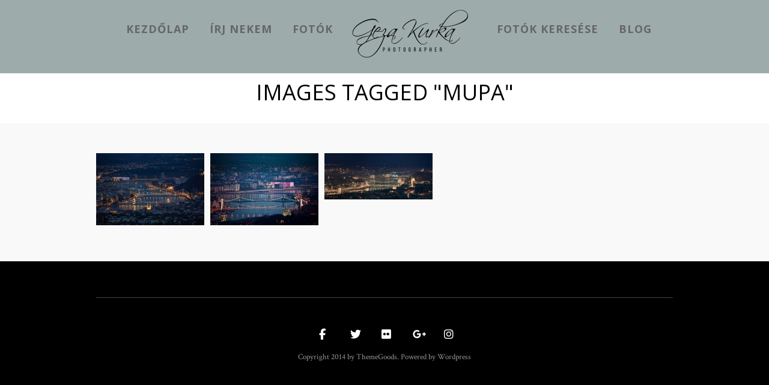

--- FILE ---
content_type: text/html; charset=UTF-8
request_url: https://kurkageza.hu/ngg_tag/mupa/
body_size: 61299
content:
<!DOCTYPE html>
<html lang="hu">
<head>
<meta charset="UTF-8" />


<title>Geza Kurka Photos |   Kép címke  mupa</title>
<link rel="profile" href="http://gmpg.org/xfn/11" />
<link rel="pingback" href="https://kurkageza.hu/xmlrpc.php" />


 


<meta name='robots' content='max-image-preview:large' />
<link rel='dns-prefetch' href='//cdn.jsdelivr.net' />
<link rel='dns-prefetch' href='//maps.googleapis.com' />
<link rel='dns-prefetch' href='//fonts.googleapis.com' />
<link rel="alternate" type="application/rss+xml" title="Geza Kurka Photos &raquo; hírcsatorna" href="https://kurkageza.hu/feed/" />
<link rel="alternate" type="application/rss+xml" title="Geza Kurka Photos &raquo; hozzászólás hírcsatorna" href="https://kurkageza.hu/comments/feed/" />
<link rel="alternate" type="application/rss+xml" title="Geza Kurka Photos &raquo; mupa Kép címke hírforrás" href="https://kurkageza.hu/ngg_tag/mupa/feed/" />
<link rel="alternate" title="oEmbed (JSON)" type="application/json+oembed" href="https://kurkageza.hu/wp-json/oembed/1.0/embed?url" />
<link rel="alternate" title="oEmbed (XML)" type="text/xml+oembed" href="https://kurkageza.hu/wp-json/oembed/1.0/embed?url&#038;format=xml" />
<style id='wp-img-auto-sizes-contain-inline-css' type='text/css'>
img:is([sizes=auto i],[sizes^="auto," i]){contain-intrinsic-size:3000px 1500px}
/*# sourceURL=wp-img-auto-sizes-contain-inline-css */
</style>
<link rel='stylesheet' id='fontawesome_v4_shim_style-css' href='https://kurkageza.hu/wp-content/plugins/nextgen-gallery/static/FontAwesome/css/v4-shims.min.css?ver=6.9' type='text/css' media='all' />
<link rel='stylesheet' id='fontawesome-css' href='https://kurkageza.hu/wp-content/plugins/nextgen-gallery/static/FontAwesome/css/all.min.css?ver=6.9' type='text/css' media='all' />
<style id='wp-emoji-styles-inline-css' type='text/css'>

	img.wp-smiley, img.emoji {
		display: inline !important;
		border: none !important;
		box-shadow: none !important;
		height: 1em !important;
		width: 1em !important;
		margin: 0 0.07em !important;
		vertical-align: -0.1em !important;
		background: none !important;
		padding: 0 !important;
	}
/*# sourceURL=wp-emoji-styles-inline-css */
</style>
<style id='wp-block-library-inline-css' type='text/css'>
:root{--wp-block-synced-color:#7a00df;--wp-block-synced-color--rgb:122,0,223;--wp-bound-block-color:var(--wp-block-synced-color);--wp-editor-canvas-background:#ddd;--wp-admin-theme-color:#007cba;--wp-admin-theme-color--rgb:0,124,186;--wp-admin-theme-color-darker-10:#006ba1;--wp-admin-theme-color-darker-10--rgb:0,107,160.5;--wp-admin-theme-color-darker-20:#005a87;--wp-admin-theme-color-darker-20--rgb:0,90,135;--wp-admin-border-width-focus:2px}@media (min-resolution:192dpi){:root{--wp-admin-border-width-focus:1.5px}}.wp-element-button{cursor:pointer}:root .has-very-light-gray-background-color{background-color:#eee}:root .has-very-dark-gray-background-color{background-color:#313131}:root .has-very-light-gray-color{color:#eee}:root .has-very-dark-gray-color{color:#313131}:root .has-vivid-green-cyan-to-vivid-cyan-blue-gradient-background{background:linear-gradient(135deg,#00d084,#0693e3)}:root .has-purple-crush-gradient-background{background:linear-gradient(135deg,#34e2e4,#4721fb 50%,#ab1dfe)}:root .has-hazy-dawn-gradient-background{background:linear-gradient(135deg,#faaca8,#dad0ec)}:root .has-subdued-olive-gradient-background{background:linear-gradient(135deg,#fafae1,#67a671)}:root .has-atomic-cream-gradient-background{background:linear-gradient(135deg,#fdd79a,#004a59)}:root .has-nightshade-gradient-background{background:linear-gradient(135deg,#330968,#31cdcf)}:root .has-midnight-gradient-background{background:linear-gradient(135deg,#020381,#2874fc)}:root{--wp--preset--font-size--normal:16px;--wp--preset--font-size--huge:42px}.has-regular-font-size{font-size:1em}.has-larger-font-size{font-size:2.625em}.has-normal-font-size{font-size:var(--wp--preset--font-size--normal)}.has-huge-font-size{font-size:var(--wp--preset--font-size--huge)}.has-text-align-center{text-align:center}.has-text-align-left{text-align:left}.has-text-align-right{text-align:right}.has-fit-text{white-space:nowrap!important}#end-resizable-editor-section{display:none}.aligncenter{clear:both}.items-justified-left{justify-content:flex-start}.items-justified-center{justify-content:center}.items-justified-right{justify-content:flex-end}.items-justified-space-between{justify-content:space-between}.screen-reader-text{border:0;clip-path:inset(50%);height:1px;margin:-1px;overflow:hidden;padding:0;position:absolute;width:1px;word-wrap:normal!important}.screen-reader-text:focus{background-color:#ddd;clip-path:none;color:#444;display:block;font-size:1em;height:auto;left:5px;line-height:normal;padding:15px 23px 14px;text-decoration:none;top:5px;width:auto;z-index:100000}html :where(.has-border-color){border-style:solid}html :where([style*=border-top-color]){border-top-style:solid}html :where([style*=border-right-color]){border-right-style:solid}html :where([style*=border-bottom-color]){border-bottom-style:solid}html :where([style*=border-left-color]){border-left-style:solid}html :where([style*=border-width]){border-style:solid}html :where([style*=border-top-width]){border-top-style:solid}html :where([style*=border-right-width]){border-right-style:solid}html :where([style*=border-bottom-width]){border-bottom-style:solid}html :where([style*=border-left-width]){border-left-style:solid}html :where(img[class*=wp-image-]){height:auto;max-width:100%}:where(figure){margin:0 0 1em}html :where(.is-position-sticky){--wp-admin--admin-bar--position-offset:var(--wp-admin--admin-bar--height,0px)}@media screen and (max-width:600px){html :where(.is-position-sticky){--wp-admin--admin-bar--position-offset:0px}}

/*# sourceURL=wp-block-library-inline-css */
</style><style id='global-styles-inline-css' type='text/css'>
:root{--wp--preset--aspect-ratio--square: 1;--wp--preset--aspect-ratio--4-3: 4/3;--wp--preset--aspect-ratio--3-4: 3/4;--wp--preset--aspect-ratio--3-2: 3/2;--wp--preset--aspect-ratio--2-3: 2/3;--wp--preset--aspect-ratio--16-9: 16/9;--wp--preset--aspect-ratio--9-16: 9/16;--wp--preset--color--black: #000000;--wp--preset--color--cyan-bluish-gray: #abb8c3;--wp--preset--color--white: #ffffff;--wp--preset--color--pale-pink: #f78da7;--wp--preset--color--vivid-red: #cf2e2e;--wp--preset--color--luminous-vivid-orange: #ff6900;--wp--preset--color--luminous-vivid-amber: #fcb900;--wp--preset--color--light-green-cyan: #7bdcb5;--wp--preset--color--vivid-green-cyan: #00d084;--wp--preset--color--pale-cyan-blue: #8ed1fc;--wp--preset--color--vivid-cyan-blue: #0693e3;--wp--preset--color--vivid-purple: #9b51e0;--wp--preset--gradient--vivid-cyan-blue-to-vivid-purple: linear-gradient(135deg,rgb(6,147,227) 0%,rgb(155,81,224) 100%);--wp--preset--gradient--light-green-cyan-to-vivid-green-cyan: linear-gradient(135deg,rgb(122,220,180) 0%,rgb(0,208,130) 100%);--wp--preset--gradient--luminous-vivid-amber-to-luminous-vivid-orange: linear-gradient(135deg,rgb(252,185,0) 0%,rgb(255,105,0) 100%);--wp--preset--gradient--luminous-vivid-orange-to-vivid-red: linear-gradient(135deg,rgb(255,105,0) 0%,rgb(207,46,46) 100%);--wp--preset--gradient--very-light-gray-to-cyan-bluish-gray: linear-gradient(135deg,rgb(238,238,238) 0%,rgb(169,184,195) 100%);--wp--preset--gradient--cool-to-warm-spectrum: linear-gradient(135deg,rgb(74,234,220) 0%,rgb(151,120,209) 20%,rgb(207,42,186) 40%,rgb(238,44,130) 60%,rgb(251,105,98) 80%,rgb(254,248,76) 100%);--wp--preset--gradient--blush-light-purple: linear-gradient(135deg,rgb(255,206,236) 0%,rgb(152,150,240) 100%);--wp--preset--gradient--blush-bordeaux: linear-gradient(135deg,rgb(254,205,165) 0%,rgb(254,45,45) 50%,rgb(107,0,62) 100%);--wp--preset--gradient--luminous-dusk: linear-gradient(135deg,rgb(255,203,112) 0%,rgb(199,81,192) 50%,rgb(65,88,208) 100%);--wp--preset--gradient--pale-ocean: linear-gradient(135deg,rgb(255,245,203) 0%,rgb(182,227,212) 50%,rgb(51,167,181) 100%);--wp--preset--gradient--electric-grass: linear-gradient(135deg,rgb(202,248,128) 0%,rgb(113,206,126) 100%);--wp--preset--gradient--midnight: linear-gradient(135deg,rgb(2,3,129) 0%,rgb(40,116,252) 100%);--wp--preset--font-size--small: 13px;--wp--preset--font-size--medium: 20px;--wp--preset--font-size--large: 36px;--wp--preset--font-size--x-large: 42px;--wp--preset--spacing--20: 0.44rem;--wp--preset--spacing--30: 0.67rem;--wp--preset--spacing--40: 1rem;--wp--preset--spacing--50: 1.5rem;--wp--preset--spacing--60: 2.25rem;--wp--preset--spacing--70: 3.38rem;--wp--preset--spacing--80: 5.06rem;--wp--preset--shadow--natural: 6px 6px 9px rgba(0, 0, 0, 0.2);--wp--preset--shadow--deep: 12px 12px 50px rgba(0, 0, 0, 0.4);--wp--preset--shadow--sharp: 6px 6px 0px rgba(0, 0, 0, 0.2);--wp--preset--shadow--outlined: 6px 6px 0px -3px rgb(255, 255, 255), 6px 6px rgb(0, 0, 0);--wp--preset--shadow--crisp: 6px 6px 0px rgb(0, 0, 0);}:where(.is-layout-flex){gap: 0.5em;}:where(.is-layout-grid){gap: 0.5em;}body .is-layout-flex{display: flex;}.is-layout-flex{flex-wrap: wrap;align-items: center;}.is-layout-flex > :is(*, div){margin: 0;}body .is-layout-grid{display: grid;}.is-layout-grid > :is(*, div){margin: 0;}:where(.wp-block-columns.is-layout-flex){gap: 2em;}:where(.wp-block-columns.is-layout-grid){gap: 2em;}:where(.wp-block-post-template.is-layout-flex){gap: 1.25em;}:where(.wp-block-post-template.is-layout-grid){gap: 1.25em;}.has-black-color{color: var(--wp--preset--color--black) !important;}.has-cyan-bluish-gray-color{color: var(--wp--preset--color--cyan-bluish-gray) !important;}.has-white-color{color: var(--wp--preset--color--white) !important;}.has-pale-pink-color{color: var(--wp--preset--color--pale-pink) !important;}.has-vivid-red-color{color: var(--wp--preset--color--vivid-red) !important;}.has-luminous-vivid-orange-color{color: var(--wp--preset--color--luminous-vivid-orange) !important;}.has-luminous-vivid-amber-color{color: var(--wp--preset--color--luminous-vivid-amber) !important;}.has-light-green-cyan-color{color: var(--wp--preset--color--light-green-cyan) !important;}.has-vivid-green-cyan-color{color: var(--wp--preset--color--vivid-green-cyan) !important;}.has-pale-cyan-blue-color{color: var(--wp--preset--color--pale-cyan-blue) !important;}.has-vivid-cyan-blue-color{color: var(--wp--preset--color--vivid-cyan-blue) !important;}.has-vivid-purple-color{color: var(--wp--preset--color--vivid-purple) !important;}.has-black-background-color{background-color: var(--wp--preset--color--black) !important;}.has-cyan-bluish-gray-background-color{background-color: var(--wp--preset--color--cyan-bluish-gray) !important;}.has-white-background-color{background-color: var(--wp--preset--color--white) !important;}.has-pale-pink-background-color{background-color: var(--wp--preset--color--pale-pink) !important;}.has-vivid-red-background-color{background-color: var(--wp--preset--color--vivid-red) !important;}.has-luminous-vivid-orange-background-color{background-color: var(--wp--preset--color--luminous-vivid-orange) !important;}.has-luminous-vivid-amber-background-color{background-color: var(--wp--preset--color--luminous-vivid-amber) !important;}.has-light-green-cyan-background-color{background-color: var(--wp--preset--color--light-green-cyan) !important;}.has-vivid-green-cyan-background-color{background-color: var(--wp--preset--color--vivid-green-cyan) !important;}.has-pale-cyan-blue-background-color{background-color: var(--wp--preset--color--pale-cyan-blue) !important;}.has-vivid-cyan-blue-background-color{background-color: var(--wp--preset--color--vivid-cyan-blue) !important;}.has-vivid-purple-background-color{background-color: var(--wp--preset--color--vivid-purple) !important;}.has-black-border-color{border-color: var(--wp--preset--color--black) !important;}.has-cyan-bluish-gray-border-color{border-color: var(--wp--preset--color--cyan-bluish-gray) !important;}.has-white-border-color{border-color: var(--wp--preset--color--white) !important;}.has-pale-pink-border-color{border-color: var(--wp--preset--color--pale-pink) !important;}.has-vivid-red-border-color{border-color: var(--wp--preset--color--vivid-red) !important;}.has-luminous-vivid-orange-border-color{border-color: var(--wp--preset--color--luminous-vivid-orange) !important;}.has-luminous-vivid-amber-border-color{border-color: var(--wp--preset--color--luminous-vivid-amber) !important;}.has-light-green-cyan-border-color{border-color: var(--wp--preset--color--light-green-cyan) !important;}.has-vivid-green-cyan-border-color{border-color: var(--wp--preset--color--vivid-green-cyan) !important;}.has-pale-cyan-blue-border-color{border-color: var(--wp--preset--color--pale-cyan-blue) !important;}.has-vivid-cyan-blue-border-color{border-color: var(--wp--preset--color--vivid-cyan-blue) !important;}.has-vivid-purple-border-color{border-color: var(--wp--preset--color--vivid-purple) !important;}.has-vivid-cyan-blue-to-vivid-purple-gradient-background{background: var(--wp--preset--gradient--vivid-cyan-blue-to-vivid-purple) !important;}.has-light-green-cyan-to-vivid-green-cyan-gradient-background{background: var(--wp--preset--gradient--light-green-cyan-to-vivid-green-cyan) !important;}.has-luminous-vivid-amber-to-luminous-vivid-orange-gradient-background{background: var(--wp--preset--gradient--luminous-vivid-amber-to-luminous-vivid-orange) !important;}.has-luminous-vivid-orange-to-vivid-red-gradient-background{background: var(--wp--preset--gradient--luminous-vivid-orange-to-vivid-red) !important;}.has-very-light-gray-to-cyan-bluish-gray-gradient-background{background: var(--wp--preset--gradient--very-light-gray-to-cyan-bluish-gray) !important;}.has-cool-to-warm-spectrum-gradient-background{background: var(--wp--preset--gradient--cool-to-warm-spectrum) !important;}.has-blush-light-purple-gradient-background{background: var(--wp--preset--gradient--blush-light-purple) !important;}.has-blush-bordeaux-gradient-background{background: var(--wp--preset--gradient--blush-bordeaux) !important;}.has-luminous-dusk-gradient-background{background: var(--wp--preset--gradient--luminous-dusk) !important;}.has-pale-ocean-gradient-background{background: var(--wp--preset--gradient--pale-ocean) !important;}.has-electric-grass-gradient-background{background: var(--wp--preset--gradient--electric-grass) !important;}.has-midnight-gradient-background{background: var(--wp--preset--gradient--midnight) !important;}.has-small-font-size{font-size: var(--wp--preset--font-size--small) !important;}.has-medium-font-size{font-size: var(--wp--preset--font-size--medium) !important;}.has-large-font-size{font-size: var(--wp--preset--font-size--large) !important;}.has-x-large-font-size{font-size: var(--wp--preset--font-size--x-large) !important;}
/*# sourceURL=global-styles-inline-css */
</style>

<style id='classic-theme-styles-inline-css' type='text/css'>
/*! This file is auto-generated */
.wp-block-button__link{color:#fff;background-color:#32373c;border-radius:9999px;box-shadow:none;text-decoration:none;padding:calc(.667em + 2px) calc(1.333em + 2px);font-size:1.125em}.wp-block-file__button{background:#32373c;color:#fff;text-decoration:none}
/*# sourceURL=/wp-includes/css/classic-themes.min.css */
</style>
<link rel='stylesheet' id='photocrati-nextgen_pro_lightbox-0-css' href='https://kurkageza.hu/wp-content/plugins/nextgen-gallery-pro/static/Lightbox/style.css?ver=4.0.3' type='text/css' media='all' />
<link rel='stylesheet' id='photocrati-nextgen_pro_lightbox-1-css' href='https://kurkageza.hu/wp-content/plugins/nextgen-gallery-pro/static/Lightbox/theme/galleria.nextgen_pro_lightbox.css?ver=4.0.3' type='text/css' media='all' />
<link rel='stylesheet' id='nextgen_pro_masonry_style-css' href='https://kurkageza.hu/wp-content/plugins/nextgen-gallery-pro/static/DisplayTypes/Masonry/style.css?ver=3.31.3' type='text/css' media='all' />
<link rel='stylesheet' id='ngg_trigger_buttons-css' href='https://kurkageza.hu/wp-content/plugins/nextgen-gallery/static/GalleryDisplay/trigger_buttons.css?ver=4.0.3' type='text/css' media='all' />
<link rel='stylesheet' id='ngg-pro-add-to-cart-css' href='https://kurkageza.hu/wp-content/plugins/nextgen-gallery-pro/static/Commerce/AddToCartSidebar/style.css?ver=3.99.0' type='text/css' media='all' />
<link rel='stylesheet' id='animations.css-css' href='https://kurkageza.hu/wp-content/plugins/nextgen-gallery-pro/static/Display/Animations/animate.min.css?ver=4.1.1' type='text/css' media='all' />
<link rel='stylesheet' id='photocrati-image_protection-css-css' href='https://kurkageza.hu/wp-content/plugins/nextgen-gallery-pro/static/Display/ImageProtection/style.css?ver=6.9' type='text/css' media='all' />
<link rel='stylesheet' id='google_font0-css' href='https://fonts.googleapis.com/css?family=Open+Sans%3A400%2C700%2C400italic&#038;subset=latin%2Ccyrillic-ext%2Cgreek-ext%2Ccyrillic&#038;ver=6.9' type='text/css' media='all' />
<link rel='stylesheet' id='google_font3-css' href='https://fonts.googleapis.com/css?family=Crimson+Text%3A400%2C700%2C400italic&#038;subset=latin%2Ccyrillic-ext%2Cgreek-ext%2Ccyrillic&#038;ver=6.9' type='text/css' media='all' />
<link rel='stylesheet' id='screen.css-css' href='https://kurkageza.hu/wp-content/themes/vega/css/screen.css?ver=5.3.8' type='text/css' media='all' />
<link rel='stylesheet' id='mediaelement-css' href='https://kurkageza.hu/wp-includes/js/mediaelement/mediaelementplayer-legacy.min.css?ver=4.2.17' type='text/css' media='all' />
<link rel='stylesheet' id='magnific-popup-css' href='https://kurkageza.hu/wp-content/themes/vega/css/magnific-popup.css?ver=5.3.8' type='text/css' media='all' />
<link rel='stylesheet' id='flexslider-css' href='https://kurkageza.hu/wp-content/themes/vega/js/flexslider/flexslider.css?ver=5.3.8' type='text/css' media='all' />
<link rel='stylesheet' id='custom_css-css' href='https://kurkageza.hu/wp-content/themes/vega/templates/custom-css.php?ver=5.3.8' type='text/css' media='all' />
<script type="text/javascript" src="https://kurkageza.hu/wp-content/plugins/nextgen-gallery/static/FontAwesome/js/v4-shims.min.js?ver=5.3.1" id="fontawesome_v4_shim-js"></script>
<script type="text/javascript" defer crossorigin="anonymous" data-auto-replace-svg="false" data-keep-original-source="false" data-search-pseudo-elements src="https://kurkageza.hu/wp-content/plugins/nextgen-gallery/static/FontAwesome/js/all.min.js?ver=5.3.1" id="fontawesome-js"></script>
<script type="text/javascript" src="https://cdn.jsdelivr.net/npm/js-cookie@2.2.0/src/js.cookie.min.js?ver=2.2.0" id="js-cookie-js"></script>
<script type="text/javascript" src="https://kurkageza.hu/wp-includes/js/jquery/jquery.min.js?ver=3.7.1" id="jquery-core-js"></script>
<script type="text/javascript" src="https://kurkageza.hu/wp-includes/js/jquery/jquery-migrate.min.js?ver=3.4.1" id="jquery-migrate-js"></script>
<script type="text/javascript" id="photocrati_ajax-js-extra">
/* <![CDATA[ */
var photocrati_ajax = {"url":"https://kurkageza.hu/index.php?photocrati_ajax=1","rest_url":"https://kurkageza.hu/wp-json/","wp_home_url":"https://kurkageza.hu","wp_site_url":"https://kurkageza.hu","wp_root_url":"https://kurkageza.hu","wp_plugins_url":"https://kurkageza.hu/wp-content/plugins","wp_content_url":"https://kurkageza.hu/wp-content","wp_includes_url":"https://kurkageza.hu/wp-includes/","ngg_param_slug":"nggallery","rest_nonce":"884ebb573f"};
//# sourceURL=photocrati_ajax-js-extra
/* ]]> */
</script>
<script type="text/javascript" src="https://kurkageza.hu/wp-content/plugins/nextgen-gallery/static/Legacy/ajax.min.js?ver=4.0.3" id="photocrati_ajax-js"></script>
<script type="text/javascript" src="https://kurkageza.hu/wp-content/plugins/nextgen-gallery-pro/static/Commerce/lib/sprintf.js?ver=6.9" id="sprintf-js"></script>
<script type="text/javascript" src="https://kurkageza.hu/wp-content/plugins/nextgen-gallery/static/GalleryDisplay/jquery.waitforimages-2.4.0-modded.js?ver=4.0.3" id="ngg_waitforimages-js"></script>
<script type="text/javascript" id="nextgen_pro_masonry_masonry_script-js-extra">
/* <![CDATA[ */
var nextgen_pro_masonry_settings = {"center_gallery":"0"};
//# sourceURL=nextgen_pro_masonry_masonry_script-js-extra
/* ]]> */
</script>
<script type="text/javascript" src="https://kurkageza.hu/wp-content/plugins/nextgen-gallery-pro/static/DisplayTypes/Masonry/masonry.min.js?ver=3.31.3" id="nextgen_pro_masonry_masonry_script-js"></script>
<script type="text/javascript" src="https://kurkageza.hu/wp-content/plugins/nextgen-gallery-pro/static/DisplayTypes/Masonry/main.js?ver=3.31.3" id="nextgen_pro_masonry_script-js"></script>
<script type="text/javascript" src="https://kurkageza.hu/wp-content/plugins/nextgen-gallery-pro/static/DisplayTypes/Galleria/galleria-1.6.1.js?ver=1.6.1" id="ngg_galleria-js"></script>
<script type="text/javascript" src="https://kurkageza.hu/wp-content/plugins/nextgen-gallery-pro/static/DisplayTypes/Galleria/ngg_galleria.js?ver=3.31.3" id="ngg_galleria_init-js"></script>
<script type="text/javascript" src="https://kurkageza.hu/wp-content/plugins/nextgen-gallery-pro/static/Display/ImageProtection/pressure.js?ver=6.9" id="pressure-js"></script>
<script type="text/javascript" id="photocrati-image_protection-js-js-extra">
/* <![CDATA[ */
var photocrati_image_protection_global = {"enabled":"1"};
//# sourceURL=photocrati-image_protection-js-js-extra
/* ]]> */
</script>
<script type="text/javascript" src="https://kurkageza.hu/wp-content/plugins/nextgen-gallery-pro/static/Display/ImageProtection/main.js?ver=2.2.0" id="photocrati-image_protection-js-js"></script>
<link rel="https://api.w.org/" href="https://kurkageza.hu/wp-json/" /><link rel="alternate" title="JSON" type="application/json" href="https://kurkageza.hu/wp-json/wp/v2/posts/0" /><link rel="EditURI" type="application/rsd+xml" title="RSD" href="https://kurkageza.hu/xmlrpc.php?rsd" />
<meta name="generator" content="WordPress 6.9" />
<!-- Analytics by WP Statistics - https://wp-statistics.com -->

</head>

<body class="wp-singular -template-default page page-id- page-parent wp-theme-vega" >
		<input type="hidden" id="pp_enable_right_click" name="pp_enable_right_click" value="true"/>
	<input type="hidden" id="pp_enable_dragging" name="pp_enable_dragging" value="true"/>
	<input type="hidden" id="pp_fixed_menu" name="pp_fixed_menu" value="true"/>
	<input type="hidden" id="pp_page_frame" name="pp_page_frame" value=""/>
	<input type="hidden" id="pp_menu_layout" name="pp_menu_layout" value="1"/>
	<input type="hidden" id="pp_image_path" name="pp_image_path" value="https://kurkageza.hu/wp-content/themes/vega/images/"/>
	<input type="hidden" id="pp_homepage_url" name="pp_homepage_url" value="https://kurkageza.hu"/>
	
	<!--Begin Template Frame -->
	<div class="fixed frame_top"></div>
	<div class="fixed frame_bottom"></div>
	<div class="fixed frame_left"></div>
	<div class="fixed frame_right"></div>
	<!--End Template Frame -->
	
	<!-- Begin mobile menu -->
	<div class="mobile_menu_wrapper">
	    <a id="close_mobile_menu" href="#"><i class="fa fa-times-circle"></i></a>
	    <div class="menu-main-left-container"><ul id="mobile_main_menu1" class="mobile_main_nav"><li id="menu-item-11634" class="menu-item menu-item-type-post_type menu-item-object-page menu-item-11634"><a href="https://kurkageza.hu/homepage-5/">kezdőlap</a></li>
<li id="menu-item-11635" class="menu-item menu-item-type-post_type menu-item-object-page menu-item-11635"><a href="https://kurkageza.hu/contact-with-cover/">Írj nekem</a></li>
<li id="menu-item-11637" class="menu-item menu-item-type-post_type menu-item-object-page menu-item-11637"><a href="https://kurkageza.hu/photos/">Fotók</a></li>
</ul></div><div class="menu-main-right-container"><ul id="mobile_main_menu2" class="mobile_main_nav"><li id="menu-item-12191" class="menu-item menu-item-type-post_type menu-item-object-page menu-item-12191"><a href="https://kurkageza.hu/kepkereso/">Fotók keresése</a></li>
<li id="menu-item-12769" class="menu-item menu-item-type-post_type menu-item-object-page menu-item-12769"><a href="https://kurkageza.hu/blog/">Blog</a></li>
</ul></div>	</div>
	<!-- End mobile menu -->
	
	
	<!-- Begin template wrapper -->
	<div id="wrapper">
	
		<!--Begin Template Menu -->
		<div class="top_bar">
		
			<div class="top_bar_wrapper">
			
				<div id="menu_wrapper">
					
					<div id="mobile_nav_icon"></div>
				
					
<div class="main_menu_container"><ul id="main_menu_left" class="nav"><li class="menu-item menu-item-type-post_type menu-item-object-page menu-item-11634"><a href="https://kurkageza.hu/homepage-5/">kezdőlap</a></li>
<li class="menu-item menu-item-type-post_type menu-item-object-page menu-item-11635"><a href="https://kurkageza.hu/contact-with-cover/">Írj nekem</a></li>
<li class="menu-item menu-item-type-post_type menu-item-object-page menu-item-11637"><a href="https://kurkageza.hu/photos/">Fotók</a></li>
</ul></div>
<!-- Begin logo -->	
    <a id="custom_logo" class="logo_wrapper" href="https://kurkageza.hu">
    	<img src="https://kurkageza.hu/wp-content/uploads/2019/11/cropped-2019.03.15_Geza-Kurka_edit_Black_500x281-e1574238921103.png" alt=""/>
    </a>
<!-- End logo -->

<div class="main_menu_container"><ul id="main_menu_right" class="nav"><li class="menu-item menu-item-type-post_type menu-item-object-page menu-item-12191"><a href="https://kurkageza.hu/kepkereso/">Fotók keresése</a></li>
<li class="menu-item menu-item-type-post_type menu-item-object-page menu-item-12769"><a href="https://kurkageza.hu/blog/">Blog</a></li>
</ul></div>		
				</div> 
			</div>
		
		</div> 
	<div id="page_caption">
		<div id="page_caption_wrapper">
						<h1>Images tagged &quot;mupa&quot;</h1>
		</div>
	</div>
		
	
<div id="page_content_wrapper" class="two">

    <div class="inner">
    
    <!-- Begin main content -->
    <div class="inner_wrapper">
        
        		
        	
        	<div class="sidebar_content full_width">
        	
        		<style type='text/css'>
	#ngg-gallery-55280494953e839a942b199f9e521dfd .ngg-pro-masonry-item {
		margin-bottom: 10px;
	}
</style>
<div class="ngg-pro-masonry-wrapper">
	<div class="ngg-pro-masonry-spinner">
		<i class='fa fa-spin fa-spinner'></i>
	</div>
	<div class="ngg-pro-masonry" id="ngg-gallery-55280494953e839a942b199f9e521dfd">
		<div class='ngg-pro-masonry-gutter' style='width: 10px'></div>
		<div class='ngg-pro-masonry-sizer' style='width: 180px'></div>
					<div class='ngg-pro-masonry-item' style='height: 120px; max-width: 180px;'>
				<a href="https://kurkageza.hu/wp-content/gallery/varoskepek/Amazing-panoramic-photo-about-Budapest.jpg"
					title="Amazing panoramic photo about Budapest. Rarely composition what include all famous bridges in the capital city and danube river. Night cityscape"
					data-src="https://kurkageza.hu/wp-content/gallery/varoskepek/Amazing-panoramic-photo-about-Budapest.jpg"
					data-thumbnail="https://kurkageza.hu/wp-content/gallery/varoskepek/cache/Amazing-panoramic-photo-about-Budapest.jpg-nggid0102000000592-ngg0dyn-360x0-00f0w010c010r110f110r010t010.jpg"
					data-image-id="2000000592"
					data-title="Amazing panoramic photo about Budapest. Rarely composition what include all famous bridges in the capital city and danube river. Night cityscape"
					data-description="Amazing panoramic photo about Budapest. Rarely composition what include all famous bridges in the capital city and danube river. Night cityscape"
					data-ngg-captions-nostylecopy="1"
					class='nextgen_pro_lightbox' data-nplmodal-gallery-id='55280494953e839a942b199f9e521dfd' data-ngg-protect="1">
					<picture>
	
<source srcset='https://kurkageza.hu/wp-content/gallery/varoskepek/cache/Amazing-panoramic-photo-about-Budapest.jpg-nggid0102000000592-ngg0dyn-180x0-00f0w010c010r110f110r010t010.jpg, https://kurkageza.hu/wp-content/gallery/varoskepek/cache/Amazing-panoramic-photo-about-Budapest.jpg-nggid0102000000592-ngg0dyn-360x0-00f0w010c010r110f110r010t010.jpg 2x'>
<img title="Amazing panoramic photo about Budapest. Rarely composition what include all famous bridges in the capital city and danube river. Night cityscape" alt="Amazing panoramic photo about Budapest. Rarely composition what include all famous bridges in the capital city and danube river. Night cityscape" width="180" height="120" style="max-width:180px;max-height:120px" src="https://kurkageza.hu/wp-content/gallery/varoskepek/cache/Amazing-panoramic-photo-about-Budapest.jpg-nggid0102000000592-ngg0dyn-180x0-00f0w010c010r110f110r010t010.jpg" srcset="https://kurkageza.hu/wp-content/gallery/varoskepek/cache/Amazing-panoramic-photo-about-Budapest.jpg-nggid0102000000592-ngg0dyn-180x0-00f0w010c010r110f110r010t010.jpg, https://kurkageza.hu/wp-content/gallery/varoskepek/cache/Amazing-panoramic-photo-about-Budapest.jpg-nggid0102000000592-ngg0dyn-360x0-00f0w010c010r110f110r010t010.jpg 2x"/>
</picture>				</a>
			</div>
											<div class='ngg-pro-masonry-item' style='height: 120px; max-width: 180px;'>
				<a href="https://kurkageza.hu/wp-content/gallery/varoskepek/Panormaic-evening-cityscape-about-BUdapest-city.jpg"
					title="Panormaic evening cityscape about BUdapest city. Included all attraction in capital city of Hungary"
					data-src="https://kurkageza.hu/wp-content/gallery/varoskepek/Panormaic-evening-cityscape-about-BUdapest-city.jpg"
					data-thumbnail="https://kurkageza.hu/wp-content/gallery/varoskepek/cache/Panormaic-evening-cityscape-about-BUdapest-city.jpg-nggid0102000000631-ngg0dyn-360x0-00f0w010c010r110f110r010t010.jpg"
					data-image-id="2000000631"
					data-title="Panormaic evening cityscape about BUdapest city. Included all attraction in capital city of Hungary"
					data-description="Panormaic evening cityscape about BUdapest city. Included all attraction in capital city of Hungary"
					data-ngg-captions-nostylecopy="1"
					class='nextgen_pro_lightbox' data-nplmodal-gallery-id='55280494953e839a942b199f9e521dfd' data-ngg-protect="1">
					<picture>
	
<source srcset='https://kurkageza.hu/wp-content/gallery/varoskepek/cache/Panormaic-evening-cityscape-about-BUdapest-city.jpg-nggid0102000000631-ngg0dyn-180x0-00f0w010c010r110f110r010t010.jpg, https://kurkageza.hu/wp-content/gallery/varoskepek/cache/Panormaic-evening-cityscape-about-BUdapest-city.jpg-nggid0102000000631-ngg0dyn-360x0-00f0w010c010r110f110r010t010.jpg 2x'>
<img title="Panormaic evening cityscape about BUdapest city. Included all attraction in capital city of Hungary" alt="Panormaic evening cityscape about BUdapest city. Included all attraction in capital city of Hungary" width="180" height="120" style="max-width:180px;max-height:120px" src="https://kurkageza.hu/wp-content/gallery/varoskepek/cache/Panormaic-evening-cityscape-about-BUdapest-city.jpg-nggid0102000000631-ngg0dyn-180x0-00f0w010c010r110f110r010t010.jpg" srcset="https://kurkageza.hu/wp-content/gallery/varoskepek/cache/Panormaic-evening-cityscape-about-BUdapest-city.jpg-nggid0102000000631-ngg0dyn-180x0-00f0w010c010r110f110r010t010.jpg, https://kurkageza.hu/wp-content/gallery/varoskepek/cache/Panormaic-evening-cityscape-about-BUdapest-city.jpg-nggid0102000000631-ngg0dyn-360x0-00f0w010c010r110f110r010t010.jpg 2x"/>
</picture>				</a>
			</div>
											<div class='ngg-pro-masonry-item' style='height: 77px; max-width: 180px;'>
				<a href="https://kurkageza.hu/wp-content/gallery/varoskepek/Panormaic-evening-cityscape-about-BUdapest-city-2.jpg"
					title="Panormaic evening cityscape about BUdapest city. Included all attraction in capital city of Hungary"
					data-src="https://kurkageza.hu/wp-content/gallery/varoskepek/Panormaic-evening-cityscape-about-BUdapest-city-2.jpg"
					data-thumbnail="https://kurkageza.hu/wp-content/gallery/varoskepek/cache/Panormaic-evening-cityscape-about-BUdapest-city-2.jpg-nggid0102000000629-ngg0dyn-360x0-00f0w010c010r110f110r010t010.jpg"
					data-image-id="2000000629"
					data-title="Panormaic evening cityscape about BUdapest city. Included all attraction in capital city of Hungary"
					data-description="Panormaic evening cityscape about BUdapest city. Included all attraction in capital city of Hungary"
					data-ngg-captions-nostylecopy="1"
					class='nextgen_pro_lightbox' data-nplmodal-gallery-id='55280494953e839a942b199f9e521dfd' data-ngg-protect="1">
					<picture>
	
<source srcset='https://kurkageza.hu/wp-content/gallery/varoskepek/cache/Panormaic-evening-cityscape-about-BUdapest-city-2.jpg-nggid0102000000629-ngg0dyn-180x0-00f0w010c010r110f110r010t010.jpg, https://kurkageza.hu/wp-content/gallery/varoskepek/cache/Panormaic-evening-cityscape-about-BUdapest-city-2.jpg-nggid0102000000629-ngg0dyn-360x0-00f0w010c010r110f110r010t010.jpg 2x'>
<img title="Panormaic evening cityscape about BUdapest city. Included all attraction in capital city of Hungary" alt="Panormaic evening cityscape about BUdapest city. Included all attraction in capital city of Hungary" width="180" height="77" style="max-width:180px;max-height:77px" src="https://kurkageza.hu/wp-content/gallery/varoskepek/cache/Panormaic-evening-cityscape-about-BUdapest-city-2.jpg-nggid0102000000629-ngg0dyn-180x0-00f0w010c010r110f110r010t010.jpg" srcset="https://kurkageza.hu/wp-content/gallery/varoskepek/cache/Panormaic-evening-cityscape-about-BUdapest-city-2.jpg-nggid0102000000629-ngg0dyn-180x0-00f0w010c010r110f110r010t010.jpg, https://kurkageza.hu/wp-content/gallery/varoskepek/cache/Panormaic-evening-cityscape-about-BUdapest-city-2.jpg-nggid0102000000629-ngg0dyn-360x0-00f0w010c010r110f110r010t010.jpg 2x"/>
</picture>				</a>
			</div>
											</div></div>
        			
        	</div>

            
    </div>
    <!-- End main content -->
</div>

</div>
	

</div>

<div class="footer_bar">
	
	<!-- Begin logo -->	
		<!-- End logo -->
	
	
	    <div class="footer_bar_wrapper">
    	<div class="social_wrapper">
    <ul>
    	    	<li class="facebook"><a target="_blank" href="#"><i class="fa fa-facebook"/></i></a></li>
    	    	    	<li class="twitter"><a target="_blank" href="https://twitter.com/#"><i class="fa fa-twitter"/></i></a></li>
    	    	    	<li class="flickr"><a target="_blank" title="Flickr" href="https://flickr.com/people/#"><i class="fa fa-flickr"/></i></a></li>
    	    	    	    	    	    	<li class="google"><a target="_blank" title="Google+" href="#"><i class="fa fa-google-plus"></i></a></li>
    	    	    	    	                <li class="instagram"><a target="_blank" title="Instagram" href="https://instagram.com/#"><i class="fa fa-instagram"></i></a></li>
                    	    </ul>
</div>
    
        <div id="copyright">Copyright 2014 by ThemeGoods. Powered by Wordpress</div>    </div>
    
</div>

<div id="toTop" class="">
	<i class="fa fa-angle-up"></i>
</div>
<div id="overlay_background"></div>


<script type="speculationrules">
{"prefetch":[{"source":"document","where":{"and":[{"href_matches":"/*"},{"not":{"href_matches":["/wp-*.php","/wp-admin/*","/wp-content/uploads/*","/wp-content/*","/wp-content/plugins/*","/wp-content/themes/vega/*","/*\\?(.+)"]}},{"not":{"selector_matches":"a[rel~=\"nofollow\"]"}},{"not":{"selector_matches":".no-prefetch, .no-prefetch a"}}]},"eagerness":"conservative"}]}
</script>
<script type="text/javascript" src="https://kurkageza.hu/wp-includes/js/underscore.min.js?ver=1.13.7" id="underscore-js"></script>
<script type="text/javascript" src="https://kurkageza.hu/wp-includes/js/backbone.min.js?ver=1.6.0" id="backbone-js"></script>
<script type="text/javascript" id="ngg_pro_cart-js-extra">
/* <![CDATA[ */
var Ngg_Pro_Cart_Settings = {"currency_format":"Ft %.2f","checkout_url":"https://kurkageza.hu/ngg_tag/","use_cookies":"true","country_list_json_url":"https://kurkageza.hu/wp-content/plugins/nextgen-gallery-pro/static/Commerce/Countries.json","i18n":{"continue_shopping":"Continue shopping","crop_button":"Edit Crop","crop_button_close":"Save Crop","empty_cart":"Empty cart","image_header":"Image","item_header":"Description","no_items":"There have been no items added to your cart.","price_header":"Price","quantity_header":"Quantity","ship_elsewhere":"International","ship_to":"Ship to:","ship_via":"Ship via:","shipping":"Shipping:","subtotal":"Subtotal:","tax":"Tax:","total":"Total:","total_header":"Totals","update_shipping":"Update shipping & taxes","coupon_apply":"Apply","coupon_discount_amount":"Discount:","coupon_notice":"Coupon has been applied","coupon_placeholder":"Coupon code","coupon_undiscounted_subtotal":"Subtotal before discount:","calculating":"Calculating...","error_empty":"%s cannot be empty.","error_form_invalid":"Form contains errors, please correct all errors before submitting the order.","error_invalid":"%s is in an invalid format.","error_minimum":"%1$s needs to be at least %2$s characters.","select_country":"Select Country","select_region":"Select Region","shipping_address_line_label":"Address Line 2","shipping_address_line_tip":"Address Line 2","shipping_city_label":"City","shipping_city_tip":"City","shipping_country_label":"Country","shipping_country_tip":"Country","shipping_email_label":"Email","shipping_email_tip":"Email","shipping_name_label":"Full Name","shipping_name_tip":"Full Name","shipping_phone_label":"Phone","shipping_phone_tip":"Phone","shipping_state_label":"State / Region","shipping_state_tip":"State / Region","shipping_street_address_label":"Address Line 1","shipping_street_address_tip":"Address Line 1","shipping_zip_label":"Postal Code","shipping_zip_tip":"Zip / Postal Code","tbd":"Please Add Address","unshippable":"We're sorry, but one or more items you've selected cannot be shipped to this country."},"sources":{"ngg_whcc_pricelist":true,"ngg_manual_pricelist":false,"ngg_digital_downloads":false},"download_url":"https://kurkageza.hu/wp-json/nggpro/v1/digital-downloads/download?item_id={item_id}&image_id={image_id}"};
var Ngg_Pro_Cart_Settings = {"currency_format":"Ft %.2f","checkout_url":"https://kurkageza.hu/ngg_tag/","use_cookies":"true","country_list_json_url":"https://kurkageza.hu/wp-content/plugins/nextgen-gallery-pro/static/Commerce/Countries.json","i18n":{"continue_shopping":"Continue shopping","crop_button":"Edit Crop","crop_button_close":"Save Crop","empty_cart":"Empty cart","image_header":"Image","item_header":"Description","no_items":"There have been no items added to your cart.","price_header":"Price","quantity_header":"Quantity","ship_elsewhere":"International","ship_to":"Ship to:","ship_via":"Ship via:","shipping":"Shipping:","subtotal":"Subtotal:","tax":"Tax:","total":"Total:","total_header":"Totals","update_shipping":"Update shipping & taxes","coupon_apply":"Apply","coupon_discount_amount":"Discount:","coupon_notice":"Coupon has been applied","coupon_placeholder":"Coupon code","coupon_undiscounted_subtotal":"Subtotal before discount:","calculating":"Calculating...","error_empty":"%s cannot be empty.","error_form_invalid":"Form contains errors, please correct all errors before submitting the order.","error_invalid":"%s is in an invalid format.","error_minimum":"%1$s needs to be at least %2$s characters.","select_country":"Select Country","select_region":"Select Region","shipping_address_line_label":"Address Line 2","shipping_address_line_tip":"Address Line 2","shipping_city_label":"City","shipping_city_tip":"City","shipping_country_label":"Country","shipping_country_tip":"Country","shipping_email_label":"Email","shipping_email_tip":"Email","shipping_name_label":"Full Name","shipping_name_tip":"Full Name","shipping_phone_label":"Phone","shipping_phone_tip":"Phone","shipping_state_label":"State / Region","shipping_state_tip":"State / Region","shipping_street_address_label":"Address Line 1","shipping_street_address_tip":"Address Line 1","shipping_zip_label":"Postal Code","shipping_zip_tip":"Zip / Postal Code","tbd":"Please Add Address","unshippable":"We're sorry, but one or more items you've selected cannot be shipped to this country."},"sources":{"ngg_whcc_pricelist":true,"ngg_manual_pricelist":false,"ngg_digital_downloads":false},"download_url":"https://kurkageza.hu/wp-json/nggpro/v1/digital-downloads/download?item_id={item_id}&image_id={image_id}"};
//# sourceURL=ngg_pro_cart-js-extra
/* ]]> */
</script>
<script type="text/javascript" src="https://kurkageza.hu/wp-content/plugins/nextgen-gallery-pro/static/Commerce/Cart.js?ver=3.99.0" id="ngg_pro_cart-js"></script>
<script type="text/javascript" id="ngg_common-js-extra">
/* <![CDATA[ */

var nextgen_lightbox_settings = {"static_path":"https:\/\/kurkageza.hu\/wp-content\/plugins\/nextgen-gallery\/static\/Lightbox\/{placeholder}","context":"nextgen_and_wp_images"};
var galleries = {};
galleries.gallery_55280494953e839a942b199f9e521dfd = {"__defaults_set":null,"ID":"55280494953e839a942b199f9e521dfd","album_ids":[],"container_ids":["mupa"],"display":"","display_settings":{"center_gallery":"0","display_type_view":"default","padding":"10","size":"180","captions_enabled":"0","captions_display_sharing":"1","captions_display_title":"1","captions_display_description":"1","captions_animation":"slideup","ngg_triggers_display":"always","is_ecommerce_enabled":"1","use_lightbox_effect":true},"display_type":"photocrati-nextgen_pro_masonry","effect_code":null,"entity_ids":[],"excluded_container_ids":[],"exclusions":[],"gallery_ids":[],"id":"55280494953e839a942b199f9e521dfd","ids":null,"image_ids":[],"images_list_count":null,"inner_content":null,"is_album_gallery":null,"maximum_entity_count":1000,"order_by":"sortorder","order_direction":"DESC","returns":"included","skip_excluding_globally_excluded_images":null,"slug":"mupa","sortorder":[],"source":"tags","src":"","tag_ids":[],"tagcloud":false,"transient_id":null};
galleries.gallery_55280494953e839a942b199f9e521dfd.wordpress_page_root = false;
var nextgen_lightbox_settings = {"static_path":"https:\/\/kurkageza.hu\/wp-content\/plugins\/nextgen-gallery\/static\/Lightbox\/{placeholder}","context":"nextgen_and_wp_images"};
galleries.gallery_55280494953e839a942b199f9e521dfd.captions_enabled = false;
var nextgen_pro_lightbox_authentication = {"nonce":"884ebb573f"};
var nextgen_lightbox_settings = {"static_path":"https:\/\/kurkageza.hu\/wp-content\/plugins\/nextgen-gallery\/static\/Lightbox\/{placeholder}","context":"nextgen_and_wp_images"};
galleries.gallery_55280494953e839a942b199f9e521dfd.images_list = [{"image":"https:\/\/kurkageza.hu\/wp-content\/gallery\/varoskepek\/Amazing-panoramic-photo-about-Budapest.jpg","srcsets":{"original":"https:\/\/kurkageza.hu\/wp-content\/gallery\/varoskepek\/Amazing-panoramic-photo-about-Budapest.jpg","hdpi":"https:\/\/kurkageza.hu\/wp-content\/gallery\/varoskepek\/cache\/Amazing-panoramic-photo-about-Budapest.jpg-nggid0102000000592-ngg0dyn-1079x720x100-00f0w010c010r110f110r010t010.jpg"},"use_hdpi":true,"title":"Amazing panoramic photo about Budapest. Rarely composition what include all famous bridges in the capital city and danube river. Night cityscape","description":"Amazing panoramic photo about Budapest. Rarely composition what include all famous bridges in the capital city and danube river. Night cityscape","image_id":2000000592,"thumb":"https:\/\/kurkageza.hu\/wp-content\/gallery\/varoskepek\/thumbs\/thumbs_Amazing-panoramic-photo-about-Budapest.jpg","width":1079,"height":720,"full_image":"https:\/\/kurkageza.hu\/wp-content\/gallery\/varoskepek\/Amazing-panoramic-photo-about-Budapest.jpg","full_use_hdpi":true,"full_srcsets":{"original":"https:\/\/kurkageza.hu\/wp-content\/gallery\/varoskepek\/Amazing-panoramic-photo-about-Budapest.jpg","hdpi":"https:\/\/kurkageza.hu\/wp-content\/gallery\/varoskepek\/cache\/Amazing-panoramic-photo-about-Budapest.jpg-nggid0102000000592-ngg0dyn-1079x720x100-00f0w010c010r110f110r010t010.jpg"},"thumb_dimensions":{"width":240,"height":160}},{"image":"https:\/\/kurkageza.hu\/wp-content\/gallery\/varoskepek\/Panormaic-evening-cityscape-about-BUdapest-city.jpg","srcsets":{"original":"https:\/\/kurkageza.hu\/wp-content\/gallery\/varoskepek\/Panormaic-evening-cityscape-about-BUdapest-city.jpg","hdpi":"https:\/\/kurkageza.hu\/wp-content\/gallery\/varoskepek\/cache\/Panormaic-evening-cityscape-about-BUdapest-city.jpg-nggid0102000000631-ngg0dyn-1078x720x100-00f0w010c010r110f110r010t010.jpg"},"use_hdpi":true,"title":"Panormaic evening cityscape about BUdapest city. Included all attraction in capital city of Hungary","description":"Panormaic evening cityscape about BUdapest city. Included all attraction in capital city of Hungary","image_id":2000000631,"thumb":"https:\/\/kurkageza.hu\/wp-content\/gallery\/varoskepek\/thumbs\/thumbs_Panormaic-evening-cityscape-about-BUdapest-city.jpg","width":1078,"height":720,"full_image":"https:\/\/kurkageza.hu\/wp-content\/gallery\/varoskepek\/Panormaic-evening-cityscape-about-BUdapest-city.jpg","full_use_hdpi":true,"full_srcsets":{"original":"https:\/\/kurkageza.hu\/wp-content\/gallery\/varoskepek\/Panormaic-evening-cityscape-about-BUdapest-city.jpg","hdpi":"https:\/\/kurkageza.hu\/wp-content\/gallery\/varoskepek\/cache\/Panormaic-evening-cityscape-about-BUdapest-city.jpg-nggid0102000000631-ngg0dyn-1078x720x100-00f0w010c010r110f110r010t010.jpg"},"thumb_dimensions":{"width":240,"height":160}},{"image":"https:\/\/kurkageza.hu\/wp-content\/gallery\/varoskepek\/Panormaic-evening-cityscape-about-BUdapest-city-2.jpg","srcsets":{"original":"https:\/\/kurkageza.hu\/wp-content\/gallery\/varoskepek\/Panormaic-evening-cityscape-about-BUdapest-city-2.jpg","hdpi":"https:\/\/kurkageza.hu\/wp-content\/gallery\/varoskepek\/cache\/Panormaic-evening-cityscape-about-BUdapest-city-2.jpg-nggid0102000000629-ngg0dyn-1280x549x100-00f0w010c010r110f110r010t010.jpg"},"use_hdpi":true,"title":"Panormaic evening cityscape about BUdapest city. Included all attraction in capital city of Hungary","description":"Panormaic evening cityscape about BUdapest city. Included all attraction in capital city of Hungary","image_id":2000000629,"thumb":"https:\/\/kurkageza.hu\/wp-content\/gallery\/varoskepek\/thumbs\/thumbs_Panormaic-evening-cityscape-about-BUdapest-city-2.jpg","width":1280,"height":549,"full_image":"https:\/\/kurkageza.hu\/wp-content\/gallery\/varoskepek\/Panormaic-evening-cityscape-about-BUdapest-city-2.jpg","full_use_hdpi":true,"full_srcsets":{"original":"https:\/\/kurkageza.hu\/wp-content\/gallery\/varoskepek\/Panormaic-evening-cityscape-about-BUdapest-city-2.jpg","hdpi":"https:\/\/kurkageza.hu\/wp-content\/gallery\/varoskepek\/cache\/Panormaic-evening-cityscape-about-BUdapest-city-2.jpg-nggid0102000000629-ngg0dyn-1280x549x100-00f0w010c010r110f110r010t010.jpg"},"thumb_dimensions":{"width":240,"height":160}}];
galleries.gallery_55280494953e839a942b199f9e521dfd.images_list_limit = "100";
galleries.gallery_55280494953e839a942b199f9e521dfd.images_list_count = 3;
//# sourceURL=ngg_common-js-extra
/* ]]> */
</script>
<script type="text/javascript" src="https://kurkageza.hu/wp-content/plugins/nextgen-gallery/static/GalleryDisplay/common.js?ver=4.0.3" id="ngg_common-js"></script>
<script type="text/javascript" id="ngg_common-js-after">
/* <![CDATA[ */
            var nggLastTimeoutVal = 1000;

            var nggRetryFailedImage = function(img) {
                setTimeout(function(){
                    img.src = img.src;
                }, nggLastTimeoutVal);

                nggLastTimeoutVal += 500;
            }

            var nggLastTimeoutVal = 1000;

            var nggRetryFailedImage = function(img) {
                setTimeout(function(){
                    img.src = img.src;
                }, nggLastTimeoutVal);

                nggLastTimeoutVal += 500;
            }
//# sourceURL=ngg_common-js-after
/* ]]> */
</script>
<script type="text/javascript" id="ngg_lightbox_context-js-extra">
/* <![CDATA[ */

var nplModalSettings = {"style":"white","background_color":"#ffffff","sidebar_background_color":"","sidebar_button_color":"","sidebar_button_background":"","carousel_background_color":"","carousel_text_color":"#7a7a7a","overlay_icon_color":"","icon_color":"#ffffff","icon_background_enabled":"1","icon_background_rounded":"1","icon_background":"#444444","padding":"50","padding_unit":"px","image_crop":"false","image_pan":"0","enable_comments":"0","display_comments":"0","enable_sharing":"1","facebook_app_id":"","enable_twitter_cards":"0","twitter_username":"","display_carousel":"1","display_captions":"1","enable_carousel":"always","display_cart":"1","transition_effect":"slide","transition_speed":"0.2","slideshow_speed":"5","interaction_pause":"1","enable_routing":"1","router_slug":"gallery","localize_limit":"100","touch_transition_effect":"slide","is_front_page":0,"share_url":"https:\/\/kurkageza.hu\/nextgen-share\/{gallery_id}\/{image_id}\/{named_size}","wp_site_url":"https:\/\/kurkageza.hu","protect_images":true,"i18n":{"toggle_social_sidebar":"Toggle social sidebar","play_pause":"Play \/ Pause","toggle_fullsize":"Toggle fullsize","toggle_image_info":"Toggle image info","close_window":"Close window","share":{"twitter":"Share on Twitter","facebook":"Share on Facebook","pinterest":"Share on Pinterest"}}};
//# sourceURL=ngg_lightbox_context-js-extra
/* ]]> */
</script>
<script type="text/javascript" src="https://kurkageza.hu/wp-content/plugins/nextgen-gallery/static/Lightbox/lightbox_context.js?ver=4.0.3" id="ngg_lightbox_context-js"></script>
<script type="text/javascript" src="https://kurkageza.hu/wp-content/plugins/nextgen-gallery-pro/static/Lightbox/parsesrcset.js?ver=4.0.3" id="photocrati-nextgen_pro_lightbox-1-js"></script>
<script type="text/javascript" src="https://kurkageza.hu/wp-content/plugins/nextgen-gallery-pro/static/Lightbox/nextgen_pro_lightbox.js?ver=4.0.3" id="photocrati-nextgen_pro_lightbox-3-js"></script>
<script type="text/javascript" src="https://kurkageza.hu/wp-content/plugins/nextgen-gallery-pro/static/Lightbox/theme/galleria.nextgen_pro_lightbox.js?ver=4.0.3" id="photocrati-nextgen_pro_lightbox-4-js"></script>
<script type="text/javascript" id="ngg-pro-lightbox-ecommerce-overrides-js-extra">
/* <![CDATA[ */
var ngg_add_to_cart_templates = {"add_to_cart_download_item":"\u003Ctd class='nggpl-quantity_field nggpl-download-quantity_field'\u003E\n\t\u003Cdiv class='nggpl-quantity_field_wrapper'\u003E\n\t\t\u003Cbutton class=\"nggpl-add-download-button\"\n\t\t\t\tdata-free-text=\"Download\"\n\t\t\t\tdata-add-text=\"Hozz\u00e1ad\"\n\t\t\t\tdata-remove-text=\"Elt\u00e1vol\u00edt\u00e1s\"\u003E\n\t\t\tHozz\u00e1ad\t\t\u003C/button\u003E\n\t\u003C/div\u003E\n\u003C/td\u003E\n\u003Ctd class='nggpl-description_field'\u003E\u003C/td\u003E\n\u003Ctd class='nggpl-price_field' data-free-label=\"Free\"\u003E\u003C/td\u003E\n\u003Ctd class='nggpl-total_field'\u003E\u003C/td\u003E","add_to_cart_header":"\u003Cthead\u003E\n\t\u003Ctr\u003E\n\t\t\u003Cth class='nggpl-quantity_field'\u003EQuantity\u003C/th\u003E\n\t\t\u003Cth class='nggpl-description_field'\u003ELe\u00edr\u00e1s\u003C/th\u003E\n\t\t\u003Cth class='nggpl-price_field'\u003EPrice\u003C/th\u003E\n\t\t\u003Cth class='nggpl-total_field'\u003ETotal\u003C/th\u003E\n\t\u003C/tr\u003E\n\u003C/thead\u003E\n\u003Ctbody\u003E\u003C/tbody\u003E","add_to_cart_normal_item":"\u003Ctd class='nggpl-quantity_field'\u003E\n\t\u003Cdiv class='nggpl-quantity_field_wrapper'\u003E\n\t\t\u003Ci class=\"fa fa-minus\"\u003E\u003C/i\u003E\n        \u003Cinput type='number'\n               autocomplete=\"off\"\n               value='0'\n               min='0'\n               step='1'\n               max='999'\n               pattern=\"[0-9]*\"/\u003E\n\t\t\u003Ci class=\"fa fa-plus\"\u003E\u003C/i\u003E\n\t\u003C/div\u003E\n\u003C/td\u003E\n\u003Ctd class='nggpl-description_field'\u003E\u003C/td\u003E\n\u003Ctd class='nggpl-price_field' data-free-label=\"Free\"\u003E\u003C/td\u003E\n\u003Ctd class='nggpl-total_field'\u003E\u003C/td\u003E","add_to_cart_wrapper":"\u003Cdiv id=\"nggpl-cart-static-header\"\u003E\n\t\u003Ch2\u003EAdd To Cart\u003C/h2\u003E\n\t\u003Cdiv class='nggpl-cart_summary'\u003E\n\t\t\u003Ca href='#' class='nggpl-cart_count'\u003E\u003C/a\u003E\n\t\t\u003Cspan class='nggpl-cart_total'\u003E\u003C/span\u003E\n\t\u003C/div\u003E\n\n\t\u003Cdiv class='nggpl-sidebar-thumbnail'\u003E\u003Cimg id='nggpl-sidebar-thumbnail-img' src=\"\"/\u003E\u003C/div\u003E\n\n\t\u003Cdiv id='nggpl-category-headers'\u003E\u003C/div\u003E\n\t\u003Cdiv id='nggpl-updated-message'\u003E\u003C/div\u003E\n\t\n\u003C/div\u003E\n\n\u003Cdiv id='nggpl-items_for_sale'\u003E\n\t\u003Cdiv class='nggpl-pricelist_category_wrapper'\u003E\n\t\t\u003Ch3\u003E\u003Cspan id='ngg_category_prints_header'\u003EPrints\u003C/span\u003E\u003C/h3\u003E\u003Cdiv class='nggpl-category_contents' id='ngg_category_prints'\u003E\u003C/div\u003E\u003Ch3\u003E\u003Cspan id='ngg_category_canvas_header'\u003ECanvas\u003C/span\u003E\u003C/h3\u003E\u003Cdiv class='nggpl-category_contents' id='ngg_category_canvas'\u003E\u003C/div\u003E\u003Ch3\u003E\u003Cspan id='ngg_category_mounted_prints_header'\u003EMounted Prints\u003C/span\u003E\u003C/h3\u003E\u003Cdiv class='nggpl-category_contents' id='ngg_category_mounted_prints'\u003E\u003C/div\u003E\u003Ch3\u003E\u003Cspan id='metal_prints_header'\u003EMetal Prints\u003C/span\u003E\u003C/h3\u003E\u003Cdiv class='nggpl-category_contents' id='metal_prints'\u003E\u003C/div\u003E\u003Ch3\u003E\u003Cspan id='acrylic_prints_header'\u003EAcrylic Prints\u003C/span\u003E\u003C/h3\u003E\u003Cdiv class='nggpl-category_contents' id='acrylic_prints'\u003E\u003C/div\u003E\u003Ch3\u003E\u003Cspan id='wood_prints_header'\u003EWood Prints\u003C/span\u003E\u003C/h3\u003E\u003Cdiv class='nggpl-category_contents' id='wood_prints'\u003E\u003C/div\u003E\u003Ch3\u003E\u003Cspan id='bamboo_panels_header'\u003EBamboo Panels\u003C/span\u003E\u003C/h3\u003E\u003Cdiv class='nggpl-category_contents' id='bamboo_panels'\u003E\u003C/div\u003E\u003Ch3\u003E\u003Cspan id='ngg_category_digital_downloads_header'\u003EDigital Downloads\u003C/span\u003E\u003C/h3\u003E\u003Cdiv class='nggpl-category_contents' id='ngg_category_digital_downloads'\u003E\u003C/div\u003E\t\u003C/div\u003E\n\t\u003Cdiv id='nggpl-cart_sidebar_checkout_buttons'\u003E\n\t\t\u003Cdiv id='nggpl-cart_updated_wrapper'\u003E\n\t\t\tYour cart has been updated\t\t\u003C/div\u003E\n\t\t\u003Cinput class='nggpl-button'\n\t\t\t\ttype='button'\n\t\t\t\tid='ngg_update_cart_btn'\n\t\t\t\tvalue='Update Cart'\n\t\t\t\tdata-update-string='Update Cart'\n\t\t\t\tdata-add-string='Add To Cart'/\u003E\n\t\t\u003Cinput class='nggpl-button'\n\t\t\t\ttype='button'\n\t\t\t\tid='ngg_checkout_btn'\n\t\t\t\tvalue='View Cart / Checkout'/\u003E\n\t\u003C/div\u003E\n\u003C/div\u003E\n\n\u003Cdiv id='nggpl-not_for_sale'\u003E\n\tSorry, this image is not currently for sale.\u003C/div\u003E"};
var ngg_cart_i18n = {"add_to_cart":"Add To Cart","checkout":"View Cart / Checkout","coupon_error":"Invalid coupon","description":"Description","free_price":"Free","item_count":"%d item(s)","not_for_sale":"This image is not for sale","price":"Price","qty_add_desc":"Change quantities to update your cart.","quantity":"Quantity","total":"Total","update_cart":"Update Cart","nggpl_cart_updated":"Your cart has been updated","nggpl_toggle_sidebar":"Toggle cart sidebar","download_add":"Add","download_free":"Download","download_remove":"Remove"};
//# sourceURL=ngg-pro-lightbox-ecommerce-overrides-js-extra
/* ]]> */
</script>
<script type="text/javascript" src="https://kurkageza.hu/wp-content/plugins/nextgen-gallery-pro/static/Commerce/AddToCartSidebar/LightboxAdditions.js?ver=3.99.0" id="ngg-pro-lightbox-ecommerce-overrides-js"></script>
<script type="text/javascript" id="ngg-pro-lightbox-proofing-js-js-extra">
/* <![CDATA[ */
var ngg_proofing_settings = {"active_color":"#ffff00"};
//# sourceURL=ngg-pro-lightbox-proofing-js-js-extra
/* ]]> */
</script>
<script type="text/javascript" src="https://kurkageza.hu/wp-content/plugins/nextgen-gallery-pro/static/Proofing/lightbox_overrides.js?ver=6.9" id="ngg-pro-lightbox-proofing-js-js"></script>
<script type="text/javascript" src="https://kurkageza.hu/wp-content/plugins/nextgen-gallery-pro/static/Display/Animations/main.js?ver=3.31.3" id="nextgen_pro_image_animations-js"></script>
<script type="text/javascript" src="https://maps.googleapis.com/maps/api/js?loading=async&amp;ver=5.3.8" id="google_maps-js"></script>
<script type="text/javascript" src="https://kurkageza.hu/wp-content/themes/vega/js/jquery.easing.min.js?ver=5.3.8" id="jquery.easing.min.js-js"></script>
<script type="text/javascript" src="https://kurkageza.hu/wp-content/themes/vega/js/waypoints.min.js?ver=5.3.8" id="waypoints.min.js-js"></script>
<script type="text/javascript" src="https://kurkageza.hu/wp-content/themes/vega/js/jquery.magnific-popup.js?ver=5.3.8" id="jquery.magnific-popup.js-js"></script>
<script type="text/javascript" src="https://kurkageza.hu/wp-content/themes/vega/js/jquery.touchwipe.1.1.1.js?ver=5.3.8" id="jquery.touchwipe.1.1.1.js-js"></script>
<script type="text/javascript" src="https://kurkageza.hu/wp-content/themes/vega/js/gmap.js?ver=5.3.8" id="gmap.js-js"></script>
<script type="text/javascript" src="https://kurkageza.hu/wp-content/themes/vega/js/jquery.isotope.js?ver=5.3.8" id="jquery.isotope.js-js"></script>
<script type="text/javascript" src="https://kurkageza.hu/wp-content/themes/vega/js/flexslider/jquery.flexslider-min.js?ver=5.3.8" id="flexslider/jquery.flexslider-min.js-js"></script>
<script type="text/javascript" src="https://kurkageza.hu/wp-content/themes/vega/js/jquery.masonry.js?ver=5.3.8" id="jquery.masonry.js-js"></script>
<script type="text/javascript" src="https://kurkageza.hu/wp-content/themes/vega/js/mediaelement/mediaelement-and-player.min.js?ver=5.3.8" id="mediaelement/mediaelement-and-player.min.js-js"></script>
<script type="text/javascript" src="https://kurkageza.hu/wp-content/themes/vega/js/jquery.stellar.js?ver=5.3.8" id="jquery.stellar.js-js"></script>
<script type="text/javascript" src="https://kurkageza.hu/wp-content/themes/vega/js/custom_plugins.js?ver=5.3.8" id="custom_plugins.js-js"></script>
<script type="text/javascript" src="https://kurkageza.hu/wp-content/themes/vega/js/custom.js?ver=5.3.8" id="custom.js-js"></script>
<script id="wp-emoji-settings" type="application/json">
{"baseUrl":"https://s.w.org/images/core/emoji/17.0.2/72x72/","ext":".png","svgUrl":"https://s.w.org/images/core/emoji/17.0.2/svg/","svgExt":".svg","source":{"concatemoji":"https://kurkageza.hu/wp-includes/js/wp-emoji-release.min.js?ver=6.9"}}
</script>
<script type="module">
/* <![CDATA[ */
/*! This file is auto-generated */
const a=JSON.parse(document.getElementById("wp-emoji-settings").textContent),o=(window._wpemojiSettings=a,"wpEmojiSettingsSupports"),s=["flag","emoji"];function i(e){try{var t={supportTests:e,timestamp:(new Date).valueOf()};sessionStorage.setItem(o,JSON.stringify(t))}catch(e){}}function c(e,t,n){e.clearRect(0,0,e.canvas.width,e.canvas.height),e.fillText(t,0,0);t=new Uint32Array(e.getImageData(0,0,e.canvas.width,e.canvas.height).data);e.clearRect(0,0,e.canvas.width,e.canvas.height),e.fillText(n,0,0);const a=new Uint32Array(e.getImageData(0,0,e.canvas.width,e.canvas.height).data);return t.every((e,t)=>e===a[t])}function p(e,t){e.clearRect(0,0,e.canvas.width,e.canvas.height),e.fillText(t,0,0);var n=e.getImageData(16,16,1,1);for(let e=0;e<n.data.length;e++)if(0!==n.data[e])return!1;return!0}function u(e,t,n,a){switch(t){case"flag":return n(e,"\ud83c\udff3\ufe0f\u200d\u26a7\ufe0f","\ud83c\udff3\ufe0f\u200b\u26a7\ufe0f")?!1:!n(e,"\ud83c\udde8\ud83c\uddf6","\ud83c\udde8\u200b\ud83c\uddf6")&&!n(e,"\ud83c\udff4\udb40\udc67\udb40\udc62\udb40\udc65\udb40\udc6e\udb40\udc67\udb40\udc7f","\ud83c\udff4\u200b\udb40\udc67\u200b\udb40\udc62\u200b\udb40\udc65\u200b\udb40\udc6e\u200b\udb40\udc67\u200b\udb40\udc7f");case"emoji":return!a(e,"\ud83e\u1fac8")}return!1}function f(e,t,n,a){let r;const o=(r="undefined"!=typeof WorkerGlobalScope&&self instanceof WorkerGlobalScope?new OffscreenCanvas(300,150):document.createElement("canvas")).getContext("2d",{willReadFrequently:!0}),s=(o.textBaseline="top",o.font="600 32px Arial",{});return e.forEach(e=>{s[e]=t(o,e,n,a)}),s}function r(e){var t=document.createElement("script");t.src=e,t.defer=!0,document.head.appendChild(t)}a.supports={everything:!0,everythingExceptFlag:!0},new Promise(t=>{let n=function(){try{var e=JSON.parse(sessionStorage.getItem(o));if("object"==typeof e&&"number"==typeof e.timestamp&&(new Date).valueOf()<e.timestamp+604800&&"object"==typeof e.supportTests)return e.supportTests}catch(e){}return null}();if(!n){if("undefined"!=typeof Worker&&"undefined"!=typeof OffscreenCanvas&&"undefined"!=typeof URL&&URL.createObjectURL&&"undefined"!=typeof Blob)try{var e="postMessage("+f.toString()+"("+[JSON.stringify(s),u.toString(),c.toString(),p.toString()].join(",")+"));",a=new Blob([e],{type:"text/javascript"});const r=new Worker(URL.createObjectURL(a),{name:"wpTestEmojiSupports"});return void(r.onmessage=e=>{i(n=e.data),r.terminate(),t(n)})}catch(e){}i(n=f(s,u,c,p))}t(n)}).then(e=>{for(const n in e)a.supports[n]=e[n],a.supports.everything=a.supports.everything&&a.supports[n],"flag"!==n&&(a.supports.everythingExceptFlag=a.supports.everythingExceptFlag&&a.supports[n]);var t;a.supports.everythingExceptFlag=a.supports.everythingExceptFlag&&!a.supports.flag,a.supports.everything||((t=a.source||{}).concatemoji?r(t.concatemoji):t.wpemoji&&t.twemoji&&(r(t.twemoji),r(t.wpemoji)))});
//# sourceURL=https://kurkageza.hu/wp-includes/js/wp-emoji-loader.min.js
/* ]]> */
</script>
</body>
</html>
